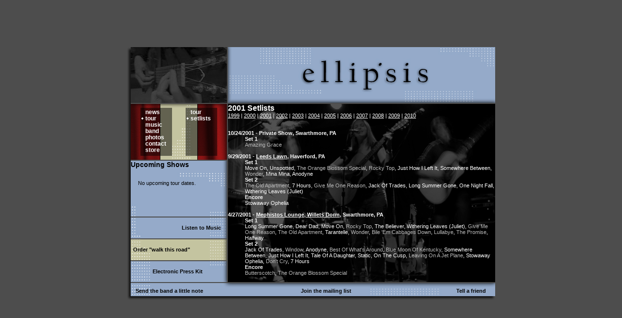

--- FILE ---
content_type: text/html
request_url: http://ellipsisphilly.com/setlists.asp?year=2001
body_size: 5310
content:
<html>
<head>

<title>Setlists</title>
<link rel="stylesheet" href="/style.css">
<script language="JavaScript" type="text/javascript">
<!--

function newWindow(url, name, width, height, scroll)        
{        
	thewindow = window.open(url,name,"scrollbars="+scroll+",resizable=no,width="+width+",height="+height+",status=no,location=no,toolbar=no,menubar=no");
	thewindow.focus();      
}
function newWindowResize(url, name, width, height, scroll)        
{        
	thewindow = window.open(url,name,"scrollbars="+scroll+",resizable=yes,width="+width+",height="+height+",status=no,location=no,toolbar=no,menubar=no");
	thewindow.focus();      
}
-->
</script>
<meta name="description" content="Homepage of the band ellipsis, an acoustic trio from Philadelphia">
<meta name="keywords" content="ellipsis,band,music,acoustic,folk,trio,philadelphia,guitar,guitars,mandolin,violin">
<style type="text/css">
#mainbg {background: url(/images/backgrounds/mains/tinangel.jpg) no-repeat left top;}
#lilpicture {background: url(/images/backgrounds/lilpictures/fingersonguitar01.gif) no-repeat left top;}
</style>
</head>
<body bgcolor="#4D4D4D">
<!-- 4d4d4d looked good on desktop, 3c3c3c on laptop. weird -->
<table border=0 width=100% height=100%>
<tr><td style="vertical-align: middle; text-align: center;">
<div class="bigbox">
<span class="bgrect" id="lilpicture"> 
</span>
<span class="bgrect" id="namelogo"> 
<a href="/"><img src="/images/backgrounds/namelogo.jpg" border=0></a>
</span><span class="bgrect" id="navigation"> 


<!--
navs
-->

<span class="navtext" id="nav0link" onmouseover="document.getElementById('specnav0').style.visibility='hidden';document.getElementById('specnav1').style.visibility='hidden';document.getElementById('specnav2').style.visibility='hidden';document.getElementById('specnav3').style.visibility='hidden';document.getElementById('specnav4').style.visibility='hidden';document.getElementById('specnav5').style.visibility='hidden';document.getElementById('specnav6').style.visibility='hidden';document.getElementById('specnav0').style.visibility='visible';"><a href="/news.asp">news</a></span>

<!--
load up big specs
-->

<span class="spectext" id="specnav0"><span class="spec0" id="spec00"><a href="/news.asp">news</a></span></span>

<!--
navs
-->

<span class="navtext" id="nav1link" onmouseover="document.getElementById('specnav0').style.visibility='hidden';document.getElementById('specnav1').style.visibility='hidden';document.getElementById('specnav2').style.visibility='hidden';document.getElementById('specnav3').style.visibility='hidden';document.getElementById('specnav4').style.visibility='hidden';document.getElementById('specnav5').style.visibility='hidden';document.getElementById('specnav6').style.visibility='hidden';document.getElementById('specnav1').style.visibility='visible';"><a href="/tour.asp">tour</a></span><span id="navdot1"><img src="/images/dot.gif"></span>

<!--
load up big specs
-->

<span class="spectext" id="specnav1"><span class="spec0" id="spec10"><a href="/tour.asp">tour</a></span><span id="specdot1"><img src="/images/dot.gif"></span><span class="spec1" id="spec11"><a href="/setlists.asp">setlists</a></span></span>

<!--
navs
-->

<span class="navtext" id="nav2link" onmouseover="document.getElementById('specnav0').style.visibility='hidden';document.getElementById('specnav1').style.visibility='hidden';document.getElementById('specnav2').style.visibility='hidden';document.getElementById('specnav3').style.visibility='hidden';document.getElementById('specnav4').style.visibility='hidden';document.getElementById('specnav5').style.visibility='hidden';document.getElementById('specnav6').style.visibility='hidden';document.getElementById('specnav2').style.visibility='visible';"><a href="/media.asp">music</a></span>

<!--
load up big specs
-->

<span class="spectext" id="specnav2"><span class="spec0" id="spec20"><a href="/media.asp">media</a></span><span class="spec1" id="spec21"><a href="/albums.asp">albums</a></span></span>

<!--
navs
-->

<span class="navtext" id="nav3link" onmouseover="document.getElementById('specnav0').style.visibility='hidden';document.getElementById('specnav1').style.visibility='hidden';document.getElementById('specnav2').style.visibility='hidden';document.getElementById('specnav3').style.visibility='hidden';document.getElementById('specnav4').style.visibility='hidden';document.getElementById('specnav5').style.visibility='hidden';document.getElementById('specnav6').style.visibility='hidden';document.getElementById('specnav3').style.visibility='visible';"><a href="/bio.asp">band</a></span>

<!--
load up big specs
-->

<span class="spectext" id="specnav3"><span class="spec0" id="spec30"><a href="/bio.asp">bio</a></span><span class="spec1" id="spec31"><a href="/press.asp">press</a></span></span>

<!--
navs
-->

<span class="navtext" id="nav4link" onmouseover="document.getElementById('specnav0').style.visibility='hidden';document.getElementById('specnav1').style.visibility='hidden';document.getElementById('specnav2').style.visibility='hidden';document.getElementById('specnav3').style.visibility='hidden';document.getElementById('specnav4').style.visibility='hidden';document.getElementById('specnav5').style.visibility='hidden';document.getElementById('specnav6').style.visibility='hidden';document.getElementById('specnav4').style.visibility='visible';"><a href="/photos.asp">photos</a></span>

<!--
load up big specs
-->

<span class="spectext" id="specnav4"><span class="spec0" id="spec40"><a href="/photos.asp">photos</a></span></span>

<!--
navs
-->

<span class="navtext" id="nav5link" onmouseover="document.getElementById('specnav0').style.visibility='hidden';document.getElementById('specnav1').style.visibility='hidden';document.getElementById('specnav2').style.visibility='hidden';document.getElementById('specnav3').style.visibility='hidden';document.getElementById('specnav4').style.visibility='hidden';document.getElementById('specnav5').style.visibility='hidden';document.getElementById('specnav6').style.visibility='hidden';document.getElementById('specnav5').style.visibility='visible';"><a href="/contact.asp">contact</a></span>

<!--
load up big specs
-->

<span class="spectext" id="specnav5"><span class="spec0" id="spec50"><a href="/contact.asp">contact</a></span><span class="spec1" id="spec51"><a href="/epk.asp">press kit</a></span></span>

<!--
navs
-->

<span class="navtext" id="nav6link" onmouseover="document.getElementById('specnav0').style.visibility='hidden';document.getElementById('specnav1').style.visibility='hidden';document.getElementById('specnav2').style.visibility='hidden';document.getElementById('specnav3').style.visibility='hidden';document.getElementById('specnav4').style.visibility='hidden';document.getElementById('specnav5').style.visibility='hidden';document.getElementById('specnav6').style.visibility='hidden';document.getElementById('specnav6').style.visibility='visible';"><a href="/store.asp">store</a></span>

<!--
load up big specs
-->

<span class="spectext" id="specnav6"><span class="spec0" id="spec60"><a href="/store.asp">store</a></span></span>

<!--
load up individual specs
-->

<span class="hidespecs" id="navleft" onmouseover="document.getElementById('specnav0').style.visibility='hidden';document.getElementById('specnav1').style.visibility='visible';document.getElementById('specnav2').style.visibility='hidden';document.getElementById('specnav3').style.visibility='hidden';document.getElementById('specnav4').style.visibility='hidden';document.getElementById('specnav5').style.visibility='hidden';document.getElementById('specnav6').style.visibility='hidden';"></span><span class="hidespecs" id="navtop" onmouseover="document.getElementById('specnav0').style.visibility='hidden';document.getElementById('specnav1').style.visibility='visible';document.getElementById('specnav2').style.visibility='hidden';document.getElementById('specnav3').style.visibility='hidden';document.getElementById('specnav4').style.visibility='hidden';document.getElementById('specnav5').style.visibility='hidden';document.getElementById('specnav6').style.visibility='hidden';"></span><span class="hidespecs" id="navright" onmouseover="document.getElementById('specnav0').style.visibility='hidden';document.getElementById('specnav1').style.visibility='visible';document.getElementById('specnav2').style.visibility='hidden';document.getElementById('specnav3').style.visibility='hidden';document.getElementById('specnav4').style.visibility='hidden';document.getElementById('specnav5').style.visibility='hidden';document.getElementById('specnav6').style.visibility='hidden';"></span><span class="hidespecs" id="navbottom" onmouseover="document.getElementById('specnav0').style.visibility='hidden';document.getElementById('specnav1').style.visibility='visible';document.getElementById('specnav2').style.visibility='hidden';document.getElementById('specnav3').style.visibility='hidden';document.getElementById('specnav4').style.visibility='hidden';document.getElementById('specnav5').style.visibility='hidden';document.getElementById('specnav6').style.visibility='hidden';"></span><script language="JavaScript" type="text/javascript">document.getElementById('specnav1').style.visibility='visible';</script>

<!--
<span class="navtext" id="nav1link" onmouseover="document.all['spec1'].style.visibility='visible';" onmouseout="document.all['spec1'].style.visibility='hidden';"><a href="http://www.google.com">news</a></span>

<span class="spectext" id="spec1">
<span id="spec11"><a href="http://www.google.com">news1</a></span>
</span>
-->



</span>
<span class="bgrect" id="nextshow"> 


<span class="showstext" id="showsheader">Upcoming Shows</span>
<span class="showstext" id="shows1link">

No upcoming tour dates.
</span>
</span><span class="bgrect" id="box1"> 
<span class="box1text" id="box1link"><a href="/media.asp">Listen to Music</a></span>
</span><span class="bgrect" id="box2"> 
<span class="box2text" id="box2link"><a href="/store.asp">Order "walk this road"</a></span>
</span><span class="bgrect" id="box3"> 
<span class="box3text" id="box3link"><a href="/epk.asp">Electronic Press Kit</a></span>
</span><div id="mainbg"></div>
<span class="bgrect" id="main"> 

<span class="bigger">2001 Setlists</span><br>

<span class="setlistyearlist"><a href="/setlists.asp?year=1999">1999</a> | <a href="/setlists.asp?year=2000">2000</a> | <a href="/setlists.asp?year=2001">2001</a> | <a href="/setlists.asp?year=2002">2002</a> | <a href="/setlists.asp?year=2003">2003</a> | <a href="/setlists.asp?year=2004">2004</a> | <a href="/setlists.asp?year=2005">2005</a> | <a href="/setlists.asp?year=2006">2006</a> | <a href="/setlists.asp?year=2007">2007</a> | <a href="/setlists.asp?year=2008">2008</a> | <a href="/setlists.asp?year=2009">2009</a> | <a href="/setlists.asp?year=2010">2010</a></span><br><br><br><a name="10/24/2001"></a><span class="setlistshow">10/24/2001 - Private Show, Swarthmore, PA<br></span><div class="setlistspecs"><b>Set 1</b><br><span class="setlistcover"><a title="Original Performer: John Newton">Amazing Grace</a></span></div><br><a name="9/29/2001"></a><span class="setlistshow">9/29/2001 - <a href="http://www.swarthmore.edu" target=_blank>Leeds Lawn</a>, Haverford, PA<br></span><div class="setlistspecs"><b>Set 1</b><br><span class="setlistoriginal"><a href="javascript:newWindowResize('/lyrics.asp?songid=20', 'lyrics', 300, 400, 'yes');" title="Original Performer: ellipsis">Move On</a></span>, <span class="setlistoriginal"><a href="javascript:newWindowResize('/lyrics.asp?songid=34', 'lyrics', 300, 400, 'yes');" title="Original Performer: ellipsis">Unspotted</a></span>, <span class="setlistcover"><a title="Original Performer: E. Rouse">The Orange Blossom Special</a></span>, <span class="setlistcover"><a title="Original Performer: B. and F. Bryant">Rocky Top</a></span>, <span class="setlistoriginal"><a href="javascript:newWindowResize('/lyrics.asp?songid=35', 'lyrics', 300, 400, 'yes');" title="Original Performer: ellipsis">Just How I Left It</a></span>, <span class="setlistoriginal"><a href="javascript:newWindowResize('/lyrics.asp?songid=36', 'lyrics', 300, 400, 'yes');" title="Original Performer: ellipsis">Somewhere Between</a></span>, <span class="setlistcover"><a title="Original Performer: Natalie Merchant">Wonder</a></span>, <span class="setlistoriginal"><a href="javascript:newWindowResize('/lyrics.asp?songid=51', 'lyrics', 300, 400, 'yes');" title="Original Performer: ellipsis">Mina Mina</a></span>, <span class="setlistoriginal"><a href="javascript:newWindowResize('/lyrics.asp?songid=49', 'lyrics', 300, 400, 'yes');" title="Original Performer: ellipsis">Anodyne</a></span><br><b>Set 2</b><br><span class="setlistcover"><a title="Original Performer: Barenaked Ladies">The Old Apartment</a></span>, <span class="setlistoriginal"><a href="javascript:newWindowResize('/lyrics.asp?songid=9', 'lyrics', 300, 400, 'yes');" title="Original Performer: ellipsis">7 Hours</a></span>, <span class="setlistcover"><a title="Original Performer: Tracy Chapman">Give Me One Reason</a></span>, <span class="setlistoriginal"><a href="javascript:newWindowResize('/lyrics.asp?songid=45', 'lyrics', 300, 400, 'yes');" title="Original Performer: ellipsis">Jack Of Trades</a></span>, <span class="setlistoriginal"><a href="javascript:newWindowResize('/lyrics.asp?songid=10', 'lyrics', 300, 400, 'yes');" title="Original Performer: ellipsis">Long Summer Gone</a></span>, <span class="setlistoriginal"><a href="javascript:newWindowResize('/lyrics.asp?songid=11', 'lyrics', 300, 400, 'yes');" title="Original Performer: ellipsis">One Night Fall</a></span>, <span class="setlistoriginal"><a href="javascript:newWindowResize('/lyrics.asp?songid=14', 'lyrics', 300, 400, 'yes');" title="Original Performer: ellipsis">Withering Leaves (Juliet)</a></span><br><b>Encore</b><br><span class="setlistoriginal"><a href="javascript:newWindowResize('/lyrics.asp?songid=21', 'lyrics', 300, 400, 'yes');" title="Original Performer: ellipsis">Stowaway Ophelia</a></span></div><br><a name="4/27/2001"></a><span class="setlistshow">4/27/2001 - <a href="http://www.swarthmore.edu" target=_blank>Mephistos Lounge, Willets Dorm</a>, Swarthmore, PA<br></span><div class="setlistspecs"><b>Set 1</b><br><span class="setlistoriginal"><a href="javascript:newWindowResize('/lyrics.asp?songid=10', 'lyrics', 300, 400, 'yes');" title="Original Performer: ellipsis">Long Summer Gone</a></span>, <span class="setlistoriginal"><a href="javascript:newWindowResize('/lyrics.asp?songid=1', 'lyrics', 300, 400, 'yes');" title="Original Performer: ellipsis">Dear Dad</a></span>, <span class="setlistoriginal"><a href="javascript:newWindowResize('/lyrics.asp?songid=20', 'lyrics', 300, 400, 'yes');" title="Original Performer: ellipsis">Move On</a></span>, <span class="setlistcover"><a title="Original Performer: B. and F. Bryant">Rocky Top</a></span>, <span class="setlistoriginal"><a href="javascript:newWindowResize('/lyrics.asp?songid=26', 'lyrics', 300, 400, 'yes');" title="Original Performer: ellipsis">The Believer</a></span>, <span class="setlistoriginal"><a href="javascript:newWindowResize('/lyrics.asp?songid=14', 'lyrics', 300, 400, 'yes');" title="Original Performer: ellipsis">Withering Leaves (Juliet)</a></span>, <span class="setlistcover"><a title="Original Performer: Tracy Chapman">Give Me One Reason</a></span>, <span class="setlistcover"><a title="Original Performer: Barenaked Ladies">The Old Apartment</a></span>, <span class="setlistoriginal"><a href="javascript:newWindowResize('/lyrics.asp?songid=29', 'lyrics', 300, 400, 'yes');" title="Original Performer: ellipsis">Tarantelle</a></span>, <span class="setlistcover"><a title="Original Performer: Natalie Merchant">Wonder</a></span>, <span class="setlistcover"><a title="Original Performer: B. and F. Bryant">Bile 'Em Cabbages Down</a></span>, <span class="setlistcover"><a title="Original Performer: Ben Folds Five">Lullabye</a></span>, <span class="setlistcover"><a title="Original Performer: Tracy Chapman">The Promise</a></span>, <span class="setlistoriginal"><a href="javascript:newWindowResize('/lyrics.asp?songid=48', 'lyrics', 300, 400, 'yes');" title="Original Performer: ellipsis">Halfway</a></span><br><b>Set 2</b><br><span class="setlistoriginal"><a href="javascript:newWindowResize('/lyrics.asp?songid=45', 'lyrics', 300, 400, 'yes');" title="Original Performer: ellipsis">Jack Of Trades</a></span>, <span class="setlistcover"><a title="Original Performer: Guster">Window</a></span>, <span class="setlistoriginal"><a href="javascript:newWindowResize('/lyrics.asp?songid=49', 'lyrics', 300, 400, 'yes');" title="Original Performer: ellipsis">Anodyne</a></span>, <span class="setlistcover"><a title="Original Performer: Dave Matthews Band">Best Of What's Around</a></span>, <span class="setlistcover"><a title="Original Performer: Bill Monroe">Blue Moon Of Kentucky</a></span>, <span class="setlistoriginal"><a href="javascript:newWindowResize('/lyrics.asp?songid=36', 'lyrics', 300, 400, 'yes');" title="Original Performer: ellipsis">Somewhere Between</a></span>, <span class="setlistoriginal"><a href="javascript:newWindowResize('/lyrics.asp?songid=35', 'lyrics', 300, 400, 'yes');" title="Original Performer: ellipsis">Just How I Left It</a></span>, <span class="setlistoriginal"><a href="javascript:newWindowResize('/lyrics.asp?songid=6', 'lyrics', 300, 400, 'yes');" title="Original Performer: ellipsis">Tale Of A Daughter</a></span>, <span class="setlistoriginal"><a href="javascript:newWindowResize('/lyrics.asp?songid=50', 'lyrics', 300, 400, 'yes');" title="Original Performer: ellipsis">Static</a></span>, <span class="setlistoriginal"><a href="javascript:newWindowResize('/lyrics.asp?songid=13', 'lyrics', 300, 400, 'yes');" title="Original Performer: ellipsis">On The Cusp</a></span>, <span class="setlistcover"><a title="Original Performer: John Denver">Leaving On A Jet Plane</a></span>, <span class="setlistoriginal"><a href="javascript:newWindowResize('/lyrics.asp?songid=21', 'lyrics', 300, 400, 'yes');" title="Original Performer: ellipsis">Stowaway Ophelia</a></span>, <span class="setlistcover"><a title="Original Performer: Guns N' Roses">Don't Cry</a></span>, <span class="setlistoriginal"><a href="javascript:newWindowResize('/lyrics.asp?songid=9', 'lyrics', 300, 400, 'yes');" title="Original Performer: ellipsis">7 Hours</a></span><br><b>Encore</b><br><span class="setlistcover"><a title="Original Performer: Michael Piranha">Butterscotch</a></span>, <span class="setlistcover"><a title="Original Performer: E. Rouse">The Orange Blossom Special</a></span></div><br><a name="4/22/2001"></a><span class="setlistshow">4/22/2001 - <a href="http://www.brynmawr.edu" target=_blank>Merion Green</a>, Bryn Mawr, PA<br></span><div class="setlistspecs"><b>Set 1</b><br><span class="setlistoriginal"><a href="javascript:newWindowResize('/lyrics.asp?songid=9', 'lyrics', 300, 400, 'yes');" title="Original Performer: ellipsis">7 Hours</a></span>, <span class="setlistcover"><a title="Original Performer: Natalie Merchant">Wonder</a></span>, <span class="setlistcover"><a title="Original Performer: Michael Piranha">Butterscotch</a></span>, <span class="setlistoriginal"><a href="javascript:newWindowResize('/lyrics.asp?songid=45', 'lyrics', 300, 400, 'yes');" title="Original Performer: ellipsis">Jack Of Trades</a></span>, <span class="setlistcover"><a title="Original Performer: E. Rouse">The Orange Blossom Special</a></span>, <span class="setlistoriginal"><a href="javascript:newWindowResize('/lyrics.asp?songid=14', 'lyrics', 300, 400, 'yes');" title="Original Performer: ellipsis">Withering Leaves (Juliet)</a></span>, <span class="setlistoriginal"><a href="javascript:newWindowResize('/lyrics.asp?songid=11', 'lyrics', 300, 400, 'yes');" title="Original Performer: ellipsis">One Night Fall</a></span>, <span class="setlistcover"><a title="Original Performer: B. and F. Bryant">Bile 'Em Cabbages Down</a></span>, <span class="setlistcover"><a title="Original Performer: Dave Matthews Band">Best Of What's Around</a></span>, <span class="setlistcover"><a title="Original Performer: Guster">Window</a></span>, <span class="setlistcover"><a title="Original Performer: B. and F. Bryant">Rocky Top</a></span>, <span class="setlistoriginal"><a href="javascript:newWindowResize('/lyrics.asp?songid=35', 'lyrics', 300, 400, 'yes');" title="Original Performer: ellipsis">Just How I Left It</a></span></div><br><a name="4/21/2001"></a><span class="setlistshow">4/21/2001 - <a href="http://www.swarthmore.edu" target=_blank>Pearson-Hall Cinema in Lang Performing Arts Center</a>, Swarthmore, PA<br></span><div class="setlistspecs"><b>Set 1</b><br><span class="setlistoriginal"><a href="javascript:newWindowResize('/lyrics.asp?songid=9', 'lyrics', 300, 400, 'yes');" title="Original Performer: ellipsis">7 Hours</a></span>, <span class="setlistoriginal"><a href="javascript:newWindowResize('/lyrics.asp?songid=20', 'lyrics', 300, 400, 'yes');" title="Original Performer: ellipsis">Move On</a></span>, <span class="setlistoriginal"><a href="javascript:newWindowResize('/lyrics.asp?songid=34', 'lyrics', 300, 400, 'yes');" title="Original Performer: ellipsis">Unspotted</a></span></div><br><a name="4/21/2001"></a><span class="setlistshow">4/21/2001 - <a href="http://www.haverford.edu" target=_blank>Founders Hall</a>, Haverford, PA<br></span><div class="setlistspecs"><b>Set 1</b><br><span class="setlistoriginal"><a href="javascript:newWindowResize('/lyrics.asp?songid=14', 'lyrics', 300, 400, 'yes');" title="Original Performer: ellipsis">Withering Leaves (Juliet)</a></span>, <span class="setlistoriginal"><a href="javascript:newWindowResize('/lyrics.asp?songid=35', 'lyrics', 300, 400, 'yes');" title="Original Performer: ellipsis">Just How I Left It</a></span>, <span class="setlistcover"><a title="Original Performer: Natalie Merchant">Wonder</a></span>, <span class="setlistcover"><a title="Original Performer: Guster">Window</a></span>, <span class="setlistcover"><a title="Original Performer: B. and F. Bryant">Rocky Top</a></span>, <span class="setlistoriginal"><a href="javascript:newWindowResize('/lyrics.asp?songid=11', 'lyrics', 300, 400, 'yes');" title="Original Performer: ellipsis">One Night Fall</a></span></div><br><a name="4/13/2001"></a><span class="setlistshow">4/13/2001 - <a href="http://www.brown.edu" target=_blank>Diman Lounge in Wriston Quad</a>, Providence, RI<br></span><div class="setlistspecs"><b>Set 1</b><br><span class="setlistoriginal"><a href="javascript:newWindowResize('/lyrics.asp?songid=20', 'lyrics', 300, 400, 'yes');" title="Original Performer: ellipsis">Move On</a></span>, <span class="setlistoriginal"><a href="javascript:newWindowResize('/lyrics.asp?songid=45', 'lyrics', 300, 400, 'yes');" title="Original Performer: ellipsis">Jack Of Trades</a></span>, <span class="setlistcover"><a title="Original Performer: Barenaked Ladies">The Old Apartment</a></span>, <span class="setlistoriginal"><a href="javascript:newWindowResize('/lyrics.asp?songid=34', 'lyrics', 300, 400, 'yes');" title="Original Performer: ellipsis">Unspotted</a></span>, <span class="setlistoriginal"><a href="javascript:newWindowResize('/lyrics.asp?songid=36', 'lyrics', 300, 400, 'yes');" title="Original Performer: ellipsis">Somewhere Between</a></span>, <span class="setlistcover"><a title="Original Performer: Natalie Merchant">Wonder</a></span>, <span class="setlistoriginal"><a href="javascript:newWindowResize('/lyrics.asp?songid=1', 'lyrics', 300, 400, 'yes');" title="Original Performer: ellipsis">Dear Dad</a></span>, <span class="setlistcover"><a title="Original Performer: Bill Monroe">Blue Moon Of Kentucky</a></span>, <span class="setlistoriginal"><a href="javascript:newWindowResize('/lyrics.asp?songid=9', 'lyrics', 300, 400, 'yes');" title="Original Performer: ellipsis">7 Hours</a></span>, <span class="setlistoriginal"><a href="javascript:newWindowResize('/lyrics.asp?songid=21', 'lyrics', 300, 400, 'yes');" title="Original Performer: ellipsis">Stowaway Ophelia</a></span>, <span class="setlistoriginal"><a href="javascript:newWindowResize('/lyrics.asp?songid=29', 'lyrics', 300, 400, 'yes');" title="Original Performer: ellipsis">Tarantelle</a></span>, <span class="setlistcover"><a title="Original Performer: Tracy Chapman">Give Me One Reason</a></span>, <span class="setlistoriginal"><a href="javascript:newWindowResize('/lyrics.asp?songid=35', 'lyrics', 300, 400, 'yes');" title="Original Performer: ellipsis">Just How I Left It</a></span>, <span class="setlistcover"><a title="Original Performer: B. and F. Bryant">Rocky Top</a></span>, <span class="setlistoriginal"><a href="javascript:newWindowResize('/lyrics.asp?songid=11', 'lyrics', 300, 400, 'yes');" title="Original Performer: ellipsis">One Night Fall</a></span>, <span class="setlistoriginal"><a href="javascript:newWindowResize('/lyrics.asp?songid=14', 'lyrics', 300, 400, 'yes');" title="Original Performer: ellipsis">Withering Leaves (Juliet)</a></span><br><b>Encore</b><br><span class="setlistcover"><a title="Original Performer: E. Rouse">The Orange Blossom Special</a></span></div><br><a name="4/5/2001"></a><span class="setlistshow">4/5/2001 - <a href="http://www.haverford.edu" target=_blank>Lunt Basement</a>, Haverford, PA<br></span><div class="setlistspecs"><b>Set 1</b><br><span class="setlistoriginal"><a href="javascript:newWindowResize('/lyrics.asp?songid=34', 'lyrics', 300, 400, 'yes');" title="Original Performer: ellipsis">Unspotted</a></span>, <span class="setlistoriginal"><a href="javascript:newWindowResize('/lyrics.asp?songid=14', 'lyrics', 300, 400, 'yes');" title="Original Performer: ellipsis">Withering Leaves (Juliet)</a></span>, <span class="setlistoriginal"><a href="javascript:newWindowResize('/lyrics.asp?songid=36', 'lyrics', 300, 400, 'yes');" title="Original Performer: ellipsis">Somewhere Between</a></span>, <span class="setlistoriginal"><a href="javascript:newWindowResize('/lyrics.asp?songid=20', 'lyrics', 300, 400, 'yes');" title="Original Performer: ellipsis">Move On</a></span>, <span class="setlistoriginal"><a href="javascript:newWindowResize('/lyrics.asp?songid=21', 'lyrics', 300, 400, 'yes');" title="Original Performer: ellipsis">Stowaway Ophelia</a></span>, <span class="setlistcover"><a title="Original Performer: E. Rouse">The Orange Blossom Special</a></span>, <span class="setlistoriginal"><a href="javascript:newWindowResize('/lyrics.asp?songid=10', 'lyrics', 300, 400, 'yes');" title="Original Performer: ellipsis">Long Summer Gone</a></span>, <span class="setlistcover"><a title="Original Performer: B. and F. Bryant">Rocky Top</a></span>, <span class="setlistcover"><a title="Original Performer: Natalie Merchant">Wonder</a></span>, <span class="setlistoriginal"><a href="javascript:newWindowResize('/lyrics.asp?songid=35', 'lyrics', 300, 400, 'yes');" title="Original Performer: ellipsis">Just How I Left It</a></span>, <span class="setlistoriginal"><a href="javascript:newWindowResize('/lyrics.asp?songid=45', 'lyrics', 300, 400, 'yes');" title="Original Performer: ellipsis">Jack Of Trades</a></span></div><br><a name="3/24/2001"></a><span class="setlistshow">3/24/2001 - School at Rose Valley Annual Arts Ball, Rose Valley, PA<br></span><div class="setlistspecs"><b>Set 1</b><br><span class="setlistcover"><a title="Original Performer: B. and F. Bryant">Bile 'Em Cabbages Down</a></span>, <span class="setlistoriginal"><a href="javascript:newWindowResize('/lyrics.asp?songid=10', 'lyrics', 300, 400, 'yes');" title="Original Performer: ellipsis">Long Summer Gone</a></span>, <span class="setlistoriginal"><a href="javascript:newWindowResize('/lyrics.asp?songid=9', 'lyrics', 300, 400, 'yes');" title="Original Performer: ellipsis">7 Hours</a></span>, <span class="setlistcover"><a title="Original Performer: Bill Monroe">Blue Moon Of Kentucky</a></span>, <span class="setlistoriginal"><a href="javascript:newWindowResize('/lyrics.asp?songid=20', 'lyrics', 300, 400, 'yes');" title="Original Performer: ellipsis">Move On</a></span>, <span class="setlistcover"><a title="Traditional">Ragtime Annie</a></span>, <span class="setlistcover"><a title="Traditional">Old Joe Clarke</a></span>, <span class="setlistcover"><a title="Original Performer: B. and F. Bryant">Bile 'Em Cabbages Down</a></span><br><b>Set 2</b><br><span class="setlistcover"><a title="Original Performer: E. Rouse">The Orange Blossom Special</a></span>, <span class="setlistcover"><a title="Original Performer: B. Higley and D. Kelley">Home On The Range</a></span>, <span class="setlistoriginal"><a href="javascript:newWindowResize('/lyrics.asp?songid=35', 'lyrics', 300, 400, 'yes');" title="Original Performer: ellipsis">Just How I Left It</a></span>, <span class="setlistoriginal"><a href="javascript:newWindowResize('/lyrics.asp?songid=11', 'lyrics', 300, 400, 'yes');" title="Original Performer: ellipsis">One Night Fall</a></span>, <span class="setlistoriginal"><a href="javascript:newWindowResize('/lyrics.asp?songid=14', 'lyrics', 300, 400, 'yes');" title="Original Performer: ellipsis">Withering Leaves (Juliet)</a></span>, <span class="setlistoriginal"><a href="javascript:newWindowResize('/lyrics.asp?songid=45', 'lyrics', 300, 400, 'yes');" title="Original Performer: ellipsis">Jack Of Trades</a></span>, <span class="setlistcover"><a title="Original Performer: B. Higley and D. Kelley">Home On The Range</a></span>, <span class="setlistcover"><a title="Original Performer: B. and F. Bryant">Rocky Top</a></span></div><br><a name="3/2/2001"></a><span class="setlistshow">3/2/2001 - <a href="http://www.bordersstores.com/stores/store_pg.jsp?storeID=46" target=_blank>Springfield Borders Bookstore</a>, Springfield, PA<br></span><div class="setlistspecs"><b>Set 1</b><br><span class="setlistoriginal"><a href="javascript:newWindowResize('/lyrics.asp?songid=9', 'lyrics', 300, 400, 'yes');" title="Original Performer: ellipsis">7 Hours</a></span>, <span class="setlistoriginal"><a href="javascript:newWindowResize('/lyrics.asp?songid=20', 'lyrics', 300, 400, 'yes');" title="Original Performer: ellipsis">Move On</a></span>, <span class="setlistcover"><a title="Original Performer: Dave Matthews Band">Best Of What's Around</a></span>, <span class="setlistoriginal"><a href="javascript:newWindowResize('/lyrics.asp?songid=36', 'lyrics', 300, 400, 'yes');" title="Original Performer: ellipsis">Somewhere Between</a></span>, <span class="setlistcover"><a title="Original Performer: Guster">Window</a></span>, <span class="setlistoriginal"><a href="javascript:newWindowResize('/lyrics.asp?songid=29', 'lyrics', 300, 400, 'yes');" title="Original Performer: ellipsis">Tarantelle</a></span>, <span class="setlistcover"><a title="Original Performer: Barenaked Ladies">The Old Apartment</a></span>, <span class="setlistcover"><a title="Original Performer: Tracy Chapman">The Promise</a></span>, <span class="setlistoriginal"><a href="javascript:newWindowResize('/lyrics.asp?songid=26', 'lyrics', 300, 400, 'yes');" title="Original Performer: ellipsis">The Believer</a></span>, <span class="setlistoriginal"><a href="javascript:newWindowResize('/lyrics.asp?songid=35', 'lyrics', 300, 400, 'yes');" title="Original Performer: ellipsis">Just How I Left It</a></span>, <span class="setlistoriginal"><a href="javascript:newWindowResize('/lyrics.asp?songid=11', 'lyrics', 300, 400, 'yes');" title="Original Performer: ellipsis">One Night Fall</a></span><br><b>Set 2</b><br><span class="setlistoriginal"><a href="javascript:newWindowResize('/lyrics.asp?songid=10', 'lyrics', 300, 400, 'yes');" title="Original Performer: ellipsis">Long Summer Gone</a></span>, <span class="setlistcover"><a title="Original Performer: E. Rouse">The Orange Blossom Special</a></span>, <span class="setlistoriginal"><a href="javascript:newWindowResize('/lyrics.asp?songid=1', 'lyrics', 300, 400, 'yes');" title="Original Performer: ellipsis">Dear Dad</a></span>, <span class="setlistoriginal"><a href="javascript:newWindowResize('/lyrics.asp?songid=6', 'lyrics', 300, 400, 'yes');" title="Original Performer: ellipsis">Tale Of A Daughter</a></span>, <span class="setlistcover"><a title="Original Performer: Bob Dylan">Blowing In The Wind</a></span>, <span class="setlistoriginal"><a href="javascript:newWindowResize('/lyrics.asp?songid=19', 'lyrics', 300, 400, 'yes');" title="Original Performer: ellipsis">Thinner</a></span>, <span class="setlistcover"><a title="Original Performer: The Beatles">Yesterday</a></span>, <span class="setlistoriginal"><a href="javascript:newWindowResize('/lyrics.asp?songid=21', 'lyrics', 300, 400, 'yes');" title="Original Performer: ellipsis">Stowaway Ophelia</a></span>, <span class="setlistoriginal"><a href="javascript:newWindowResize('/lyrics.asp?songid=14', 'lyrics', 300, 400, 'yes');" title="Original Performer: ellipsis">Withering Leaves (Juliet)</a></span>, <span class="setlistoriginal"><a href="javascript:newWindowResize('/lyrics.asp?songid=34', 'lyrics', 300, 400, 'yes');" title="Original Performer: ellipsis">Unspotted</a></span><br><b>Encore</b><br><span class="setlistcover"><a title="Original Performer: Pete Seeger">Where Have All The Flowers Gone?</a></span></div><br><a name="2/23/2001"></a><span class="setlistshow">2/23/2001 - <a href="http://www.temple.edu" target=_blank>Owl Cove in Mitten Hall</a>, Philadelphia, PA<br></span><div class="setlistspecs"><b>Set 1</b><br><span class="setlistoriginal"><a href="javascript:newWindowResize('/lyrics.asp?songid=9', 'lyrics', 300, 400, 'yes');" title="Original Performer: ellipsis">7 Hours</a></span>, <span class="setlistoriginal"><a href="javascript:newWindowResize('/lyrics.asp?songid=20', 'lyrics', 300, 400, 'yes');" title="Original Performer: ellipsis">Move On</a></span>, <span class="setlistoriginal"><a href="javascript:newWindowResize('/lyrics.asp?songid=11', 'lyrics', 300, 400, 'yes');" title="Original Performer: ellipsis">One Night Fall</a></span>, <span class="setlistoriginal"><a href="javascript:newWindowResize('/lyrics.asp?songid=21', 'lyrics', 300, 400, 'yes');" title="Original Performer: ellipsis">Stowaway Ophelia</a></span>, <span class="setlistcover"><a title="Original Performer: E. Rouse">The Orange Blossom Special</a></span>, <span class="setlistoriginal"><a href="javascript:newWindowResize('/lyrics.asp?songid=14', 'lyrics', 300, 400, 'yes');" title="Original Performer: ellipsis">Withering Leaves (Juliet)</a></span></div><br><a name="2/9/2001"></a><span class="setlistshow">2/9/2001 - <a href="http://www.swarthmore.edu" target=_blank>Rose Tattoo Cafe in Paces</a>, Swarthmore, PA<br></span><div class="setlistspecs"><b>Set 1</b><br><span class="setlistoriginal"><a href="javascript:newWindowResize('/lyrics.asp?songid=34', 'lyrics', 300, 400, 'yes');" title="Original Performer: ellipsis">Unspotted</a></span>, <span class="setlistoriginal"><a href="javascript:newWindowResize('/lyrics.asp?songid=26', 'lyrics', 300, 400, 'yes');" title="Original Performer: ellipsis">The Believer</a></span>, <span class="setlistoriginal"><a href="javascript:newWindowResize('/lyrics.asp?songid=35', 'lyrics', 300, 400, 'yes');" title="Original Performer: ellipsis">Just How I Left It</a></span>, <span class="setlistoriginal"><a href="javascript:newWindowResize('/lyrics.asp?songid=36', 'lyrics', 300, 400, 'yes');" title="Original Performer: ellipsis">Somewhere Between</a></span>, <span class="setlistcover"><a title="Original Performer: E. Rouse">The Orange Blossom Special</a></span>, <span class="setlistoriginal"><a href="javascript:newWindowResize('/lyrics.asp?songid=37', 'lyrics', 300, 400, 'yes');" title="Original Performer: ellipsis">Fallen</a></span></div><br><a name="2/2/2001"></a><span class="setlistshow">2/2/2001 - <a href="http://www.brynmawr.edu" target=_blank>CC Lounge</a>, Bryn Mawr, PA<br></span><div class="setlistspecs"><b>Set 1</b><br><span class="setlistcover"><a title="Original Performer: Guster">Window</a></span>, <span class="setlistoriginal"><a href="javascript:newWindowResize('/lyrics.asp?songid=10', 'lyrics', 300, 400, 'yes');" title="Original Performer: ellipsis">Long Summer Gone</a></span>, <span class="setlistoriginal"><a href="javascript:newWindowResize('/lyrics.asp?songid=20', 'lyrics', 300, 400, 'yes');" title="Original Performer: ellipsis">Move On</a></span>, <span class="setlistcover"><a title="Original Performer: Guns N' Roses">Don't Cry</a></span>, <span class="setlistcover"><a title="Original Performer: John Denver">Leaving On A Jet Plane</a></span>, <span class="setlistoriginal"><a href="javascript:newWindowResize('/lyrics.asp?songid=6', 'lyrics', 300, 400, 'yes');" title="Original Performer: ellipsis">Tale Of A Daughter</a></span>, <span class="setlistcover"><a title="Original Performer: Tracy Chapman">Give Me One Reason</a></span>, <span class="setlistoriginal"><a href="javascript:newWindowResize('/lyrics.asp?songid=1', 'lyrics', 300, 400, 'yes');" title="Original Performer: ellipsis">Dear Dad</a></span>, <span class="setlistoriginal"><a href="javascript:newWindowResize('/lyrics.asp?songid=11', 'lyrics', 300, 400, 'yes');" title="Original Performer: ellipsis">One Night Fall</a></span><br><b>Set 2</b><br><span class="setlistoriginal"><a href="javascript:newWindowResize('/lyrics.asp?songid=34', 'lyrics', 300, 400, 'yes');" title="Original Performer: ellipsis">Unspotted</a></span>, <span class="setlistoriginal"><a href="javascript:newWindowResize('/lyrics.asp?songid=14', 'lyrics', 300, 400, 'yes');" title="Original Performer: ellipsis">Withering Leaves (Juliet)</a></span>, <span class="setlistcover"><a title="Original Performer: E. Rouse">The Orange Blossom Special</a></span>, <span class="setlistcover"><a title="Original Performer: Tracy Chapman">The Promise</a></span>, <span class="setlistoriginal"><a href="javascript:newWindowResize('/lyrics.asp?songid=13', 'lyrics', 300, 400, 'yes');" title="Original Performer: ellipsis">On The Cusp</a></span>, <span class="setlistcover"><a title="Original Performer: Barenaked Ladies">The Old Apartment</a></span>, <span class="setlistoriginal"><a href="javascript:newWindowResize('/lyrics.asp?songid=21', 'lyrics', 300, 400, 'yes');" title="Original Performer: ellipsis">Stowaway Ophelia</a></span><br><b>Encore</b><br><span class="setlistoriginal"><a href="javascript:newWindowResize('/lyrics.asp?songid=9', 'lyrics', 300, 400, 'yes');" title="Original Performer: ellipsis">7 Hours</a></span></div></span>
<span class="bgrect" id="bottom"> 
<span class="bottomtext" id="bottomleft"><a href="/note.asp">Send the band a little note</a></span>
<span class="bottomtext" id="bottommiddle"><a href="/mailinglist.asp">Join the mailing list</a></span>
<span class="bottomtext" id="bottomright"><a href="/tellafriend.asp">Tell a friend</a></span>
</span><span class="bgrect" id="leftfade"> 
<img src="/images/backgrounds/leftfade.jpg">
</span>

<span class="bgrect" id="bottomleftfade"> 
<img src="/images/backgrounds/bottomleftfade.jpg">
</span>

<span class="bgrect" id="bottomfade"> 
<img src="/images/backgrounds/bottomfade.jpg">
</span>

</div>
</td></tr></table>
<script src="http://www.google-analytics.com/urchin.js" type="text/javascript">
</script>
<script type="text/javascript">
_uacct = "UA-1508588-1";
urchinTracker();
</script>
</body>
</html>


--- FILE ---
content_type: text/css
request_url: http://ellipsisphilly.com/style.css
body_size: 2801
content:
/* stylesheet by matt murphy */

/* may eventually need to put scrollbar stuff in both html and body. scrollbars are technically html, not body */
body {font-family: arial, "times new roman", helvetica, sans-serif; font-size: 11px; color: white;
scrollbar-3dlight-color:;
scrollbar-arrow-color:black;
scrollbar-base-color:;
scrollbar-darkshadow-color:;
scrollbar-face-color:#95AAC9;
scrollbar-highlight-color:;
scrollbar-shadow-color:;}
body td {font-family: arial, "times new roman", helvetica, sans-serif; font-size: 11px; color: white;}

/* base color could also go #95AAC9 (blue)
 from nickel creek
	SCROLLBAR-FACE-COLOR: #5F5556; SCROLLBAR-HIGHLIGHT-COLOR: #403836; SCROLLBAR-SHADOW-COLOR: #666666; SCROLLBAR-3DLIGHT-COLOR: #4D4D4D; 
	SCROLLBAR-ARROW-COLOR:  #000000; SCROLLBAR-TRACK-COLOR: #5F5556; SCROLLBAR-DARKSHADOW-COLOR: #514746;}
*/

h1, h2 {color: black;}
h3 {color: gray;}
h4 {color: gray;}
h5 {color: gray;} 
b {color: white;}
ul {color: white;}
hr {color: gray; border:0; padding: 0; margin: 0;}
.fineprint {font-size: 9px;}
.bigger {font-size: 16px; font-weight: bold;}
.red {color: red;}

a:link {color: gray; }
a:visited {color: gray; }
a:hover {color: white; }
.nav a {text-decoration: none;}
.nav a:link {color: black;}
.nav a:visited {color: black;}
.nav a:hover {color: white;}/* text-decoration: underline;} */
.nav {border:0; padding:0; margin:0; font-size: 12px; font-weight: bold; color: black;}
.specs a {text-decoration: none;}
.specs a:link {color: black; }
.specs a:visited {color: black; }
.specs a:hover {color: white;}/* text-decoration: underline;} */
.specs ul {color: black;}
.specs h2 {color: black;}
.specs {border:0; padding:0; margin:0; font-size: 12px; font-weight: bold; color: black;}
#speccurrent {color: white;}
#header {color: #0033ff; font-size: x-large; line-height: 3; font-weight: bold;}
#navcurrent {color: white;}
#navdot {color: gray;}
#descriptions {color: white;}
.songdesc {color: white;}
.colordujour {color: #0033ff;}
#7hours {color: white;}
#highlighttext {color: white;}

.ltdots {position: relative; top: 0%; left: 100px; border: 0; margin: 0; padding: 0;}
.gtdots {position: relative; top: 300px; left: 140px; border: 0; margin: 0; padding: 0;}
.line {position: relative; top: -7px; left: 0px; border: 0; margin: 0; padding: 0; z-index: 0;}
#dot {position: relative; z-index: 1;}

.startpoint {}
.bgrect {border: 0px; padding: 0px; margin: 0px;}
.bgrect h1 {font-size: 18px; font-weight: bold;}
.bgrect h2 {font-size: 16px; font-weight: bold;}
.bgrect h3 {font-size: 14px; font-weight: bold;}
.bgrect h4 {font-size: 12px; font-weight: bold;}

/* .bigbox {position: absolute; top: 100px; left: 100px; background-color: #aaaaaa; z-index: 0;} */
/* .bigbox {position: relative; left: 0px; top: 0px; background-color: #aaaaaa; z-index: 0;} */
/* .bigbox {margin: 0 auto; width: 758px;} */
 .bigbox {position: relative; margin: 0 auto; width: 758px; height: 525px; text-align: left;} */
/* .bigbox {background-color: #aaaaaa; position: relative; margin-left: auto; margin-right: auto; width: 758px;} */

#main a, #main a:link, #main a:visited, #main a:hover {color: #ffffff;}
#main {color: #ffffff;}
#main a, #main a:visited, #main a:link, setlistyearlist a:hover {color: #ffffff; text-decoration: underline;}

/*.setlistyearlist {text-align: right; width:100%;} */
.setlistyearlist a, .setlistyearlist a:visited, .setlistyearlist a:link, setlistyearlist a:hover {color: #ffffff; text-decoration: underline;}

#lilpicture {position: absolute; top: 0px; left: 8px; width: 198px; height: 115px; z-index: 1;}
#namelogo {position: absolute; top: 0px; left: 208px; width: 550px; height: 115px; z-index: 1;}
#navigation {position: absolute; top: 117px; left: 8px; width: 198px; height: 115px;
	background: url(/images/backgrounds/navblank.jpg) no-repeat left top; z-index: 1;}
#nextshow {position: absolute; top: 234px; left: 8px; width: 198px; height: 115px; overflow: auto;
	background: url(/images/backgrounds/showsblank.jpg) no-repeat left top; z-index: 1;}
#box1 {position: absolute; top: 351px; left: 8px; width: 198px; height: 43px;
	background: url(/images/backgrounds/box1blank.jpg) no-repeat left top; z-index: 1;}
#box2 {position: absolute; top: 396px; left: 8px; width: 198px; height: 43px;
	background: url(/images/backgrounds/box2blank.jpg) no-repeat left top; z-index: 1;}
#box3 {position: absolute; top: 441px; left: 8px; width: 198px; height: 43px;
	background: url(/images/backgrounds/box3blank.jpg) no-repeat left top; z-index: 1;}
#main {position: absolute; top: 117px; left: 208px; width: 550px; height: 367px; overflow: auto; z-index: 1;}
#mainbg {position: absolute; top: 117px; left:208px; width: 550px; height:367px; z-index: 0;}
#bottom {position: absolute; top: 486px; left: 8px; width: 750px; height: 27px;
	background: url(/images/backgrounds/bottomblank.jpg) no-repeat left top; z-index: 1;}

#leftfade {position: absolute; top: 0px; left: 0px; width: 8px; height: 513px; z-index: 1;}
#bottomleftfade {position: absolute; top: 513px; left: 0px; width: 8px; height: 12px; z-index: 1;}
#bottomfade {position: absolute; top: 513px; left: 8px; width: 750px; height: 12px; z-index: 1;}

.navtext a {font-weight: bold; font-size: 12px;}
.navtext a:visited, .navtext a:link {color: #ffffff; text-decoration: none; }
.navtext a:hover {color: #ffffff; text-decoration: underline;}
#nav0link {position:absolute; top: 10px; left: 30px;}
#nav1link {position:absolute; top: 23px; left: 30px;}
#nav2link {position:absolute; top: 36px; left: 30px;}
#nav3link {position:absolute; top: 49px; left: 30px;}
#nav4link {position:absolute; top: 62px; left: 30px;}
#nav5link {position:absolute; top: 75px; left: 30px;}
#nav6link {position:absolute; top: 88px; left: 30px;}

#navdot0 {position:absolute; top: 15px; left: 22px;}
#navdot1 {position:absolute; top: 28px; left: 22px;}
#navdot2 {position:absolute; top: 41px; left: 22px;}
#navdot3 {position:absolute; top: 54px; left: 22px;}
#navdot4 {position:absolute; top: 67px; left: 22px;}
#navdot5 {position:absolute; top: 80px; left: 22px;}
#navdot6 {position:absolute; top: 93px; left: 22px;}

.hidespecs {}
#navleft {position:absolute; top: 0px; left: 0px; width: 15px; height: 115px;}
#navtop {position:absolute; top: -12px; left: 15px; width: 173px; height: 12px;}
#navright {position:absolute; top: 0px; left: 188px; width: 15px; height: 115px;}
#navbottom {position:absolute; top: 110px; left: 15px; width: 173px; height: 12px;}

.spectext a {font-weight: bold; font-size: 12px;}
.spectext a:visited, .spectext a:link {color: #ffffff; text-decoration: none; }
.spectext a:hover {color: #ffffff; text-decoration: underline;}
#specnavgeneric {visibility: visible; position: absolute; top: 0px; left: 100px;}
#specnav0 {visibility: hidden; position: absolute; top: 0px; left: 100px;}
#specnav1 {visibility: hidden; position: absolute; top: 0px; left: 100px;}
#specnav2 {visibility: hidden; position: absolute; top: 0px; left: 100px;}
#specnav3 {visibility: hidden; position: absolute; top: 0px; left: 100px;}
#specnav4 {visibility: hidden; position: absolute; top: 0px; left: 100px;}
#specnav5 {visibility: hidden; position: absolute; top: 0px; left: 100px;}
#specnav6 {visibility: hidden; position: absolute; top: 0px; left: 100px;}
.spec0 {position: absolute; top: 10px; left: 23px;}
.spec1 {position: absolute; top: 23px; left: 23px;}
.spec2 {position: absolute; top: 36px; left: 23px;}
.spec3 {position: absolute; top: 49px; left: 23px;}
.spec4 {position: absolute; top: 62px; left: 23px;}
.spec5 {position: absolute; top: 75px; left: 23px;}
.spec6 {position: absolute; top: 88px; left: 23px;}

#specdot0 {position: absolute; top: 15px; left: 15px;}
#specdot1 {position: absolute; top: 28px; left: 15px;}
#specdot2 {position: absolute; top: 41px; left: 15px;}
#specdot3 {position: absolute; top: 54px; left: 15px;}
#specdot4 {position: absolute; top: 67px; left: 15px;}
#specdot5 {position: absolute; top: 80px; left: 15px;}
#specdot6 {position: absolute; top: 93px; left: 15px;}

.showstext {color: #000000;}
.showstext a {} /* {font-weight: bold;}*/
.showstext a:visited, a:link {color: #000000; text-decoration: none; }
.showstext a:hover {color: #ffffff; text-decoration: underline;}
#showsheader {position:absolute; top: 0px; left: 0px; font-size: 14px; font-weight: bold;}
#shows1link {position:absolute; top: 40px; left: 15px;}
#shows2link {position:absolute; top: 55px; left: 15px;}
#shows3link {position:absolute; top: 70px; left: 15px;}

.box1textnolink {font-weight: bold; color: #000000;}
.box1text a {font-weight: bold;}
.box1text a:visited, .box1text a:link {color: #000000; text-decoration: none; }
.box1text a:hover {color: #ffffff; text-decoration: underline;}
#box1link {position: absolute; top: 15px; left: 105px;} 

.box2text a {font-weight: bold;}
.box2text a:visited, .box2text a:link {color: #000000; text-decoration: none; }
.box2text a:hover {color: #ffffff; text-decoration: underline;}
#box2link {position:absolute; top: 15px; left: 5px;} 

.box3text a {font-weight: bold;}
.box3text a:visited, .box3text a:link {color: #000000; text-decoration: none; }
.box3text a:hover {color: #ffffff; text-decoration: underline;}
#box3link {position:absolute; top: 15px; left: 45px;}

.bottomtext a {font-weight: bold;}
.bottomtext a:visited, .bottomtext a:link {color: #000000; text-decoration: none; }
.bottomtext a:hover {color: #ffffff; text-decoration: underline;}
#bottomleft {position: absolute; top: 10px; left: 10px;}
#bottommiddle {position: absolute; top: 10px; left: 350px;}
#bottomright {position: absolute; top: 10px; left: 670px;}

.mainmargins {margin: 0px 30px 0px 30px;}
.legalmargins {position: relative; left: 135px;}

.tourheader, .tourheader a, .tourheader a:link, .tourheader a:visited, .tourheader a:hover {font-size: 15px; font-weight: bold; color: #ffffff;}
.tourspecs {margin-left: 35px;}
.setlistshow {font-weight: bold;}
.setlistspecs {margin-left: 35px;}

.inline {color: white;}
.inline h1, h2, h3 {color: white;}
.bottom {font-weight: bold; color: #ffffff}
.presskit {font-weight: bold;}
.music {font-weight: bold;}
.quicktour {font-weight: bold;}

#legal a:link, #legal a:visited, #legal a:hover {color: #ffffff; text-decoration: underline;}
#openingleft {position: absolute; top: 190px; left: 60px;}
#openingright {position: absolute; top: 258px; left: 235px; width: 250px;}
/*#openingright {position: absolute; top: 328px; left: 235px; width: 250px;}*/

/*#main .setlistoriginal a {color:#ffffff; text-decoration: none; }*/
/*#main .setlistcover a {color:#c4c4a0; text-decoration: none; }*/
#main .setlistoriginal a {color:#ffffff; text-decoration: none; }
#main .setlistoriginal a:visited, #main .setlistoriginal a:link {color:#ffffff; text-decoration: none; }
#main .setlistoriginal a:hover {color:#ffffff; text-decoration: underline;}
#main .setlistcover a {color:#bbbbbb; text-decoration: none; }
#main .setlistcover a:visited, #main .setlistcover a:link {color:#bbbbbb;}
#main .setlistcover a:hover {color:#bbbbbb;} /* text-decoration: underline;}*/

#storeTable td {
    width: 120px;
    margin-right: 10px;
}